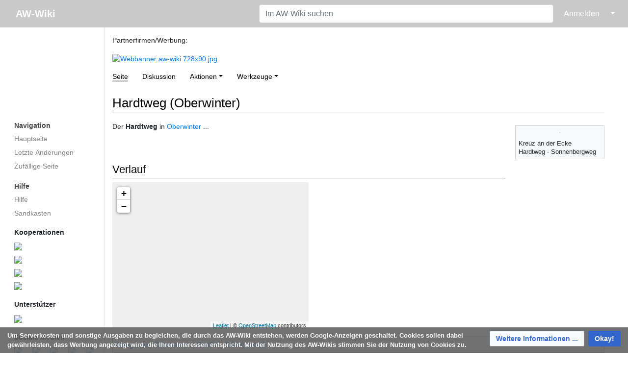

--- FILE ---
content_type: text/html; charset=UTF-8
request_url: https://www.aw-wiki.de/index.php/Hardtweg_(Oberwinter)
body_size: 27004
content:
<!DOCTYPE html>
<html class="client-nojs" lang="de" dir="ltr">
<head>
<meta charset="UTF-8"/>
<title>Hardtweg (Oberwinter) – AW-Wiki</title>
<script>document.documentElement.className="client-js";RLCONF={"wgBreakFrames":true,"wgSeparatorTransformTable":[",\t.",".\t,"],"wgDigitTransformTable":["",""],"wgDefaultDateFormat":"dmy","wgMonthNames":["","Januar","Februar","März","April","Mai","Juni","Juli","August","September","Oktober","November","Dezember"],"wgRequestId":"4b7e0ddb042d7f5b31cd2430","wgCSPNonce":false,"wgCanonicalNamespace":"","wgCanonicalSpecialPageName":false,"wgNamespaceNumber":0,"wgPageName":"Hardtweg_(Oberwinter)","wgTitle":"Hardtweg (Oberwinter)","wgCurRevisionId":244699,"wgRevisionId":244699,"wgArticleId":33188,"wgIsArticle":true,"wgIsRedirect":false,"wgAction":"view","wgUserName":null,"wgUserGroups":["*"],"wgCategories":["Seiten mit einer eingebetteten Karte","Oberwinter","Straße","Bilderwunsch"],"wgPageContentLanguage":"de","wgPageContentModel":"wikitext","wgRelevantPageName":"Hardtweg_(Oberwinter)","wgRelevantArticleId":33188,"wgIsProbablyEditable":false,"wgRelevantPageIsProbablyEditable":false,"wgRestrictionEdit":[],"wgRestrictionMove":[],"egMapsScriptPath":"/w/extensions/Maps/","egMapsDebugJS":false,"egMapsAvailableServices":["leaflet"],"egMapsLeafletLayersApiKeys":{"MapBox":"","MapQuestOpen":"","Thunderforest":"","GeoportailFrance":""},"wgMediaViewerOnClick":true,"wgMediaViewerEnabledByDefault":true};
RLSTATE={"site.styles":"ready","user.styles":"ready","user":"ready","user.options":"loading","ext.bootstrapComponents.bootstrap.fix":"ready","ext.bootstrap.styles":"ready","ext.CookieWarning.styles":"ready","oojs-ui-core.styles":"ready","oojs-ui.styles.indicators":"ready","mediawiki.widgets.styles":"ready","oojs-ui-core.icons":"ready","skins.medik.responsive":"ready","skins.medik":"ready"};RLPAGEMODULES=["ext.maps.leaflet.loader","ext.maps.leaflet.editor","ext.bootstrap.scripts","site","mediawiki.page.ready","mmv.head","mmv.bootstrap.autostart","ext.CookieWarning","skins.medik.js"];</script>
<script>(RLQ=window.RLQ||[]).push(function(){mw.loader.implement("user.options@12s5i",function($,jQuery,require,module){mw.user.tokens.set({"patrolToken":"+\\","watchToken":"+\\","csrfToken":"+\\"});});});</script>
<link rel="stylesheet" href="/w/load.php?lang=de&amp;modules=ext.CookieWarning.styles%7Cext.bootstrap.styles%7Cext.bootstrapComponents.bootstrap.fix%7Cmediawiki.widgets.styles%7Coojs-ui-core.icons%2Cstyles%7Coojs-ui.styles.indicators%7Cskins.medik%7Cskins.medik.responsive&amp;only=styles&amp;skin=medik"/>
<script async="" src="/w/load.php?lang=de&amp;modules=startup&amp;only=scripts&amp;raw=1&amp;skin=medik"></script>
<meta name="ResourceLoaderDynamicStyles" content=""/>
<link rel="stylesheet" href="/w/load.php?lang=de&amp;modules=site.styles&amp;only=styles&amp;skin=medik"/>
<meta name="generator" content="MediaWiki 1.39.17"/>
<meta name="format-detection" content="telephone=no"/>
<meta name="theme-color" content="#c9c9c9"/>
<meta name="viewport" content="width=device-width, initial-scale=1"/>
<link rel="apple-touch-icon" href="/w/apple-touch-icon.png"/>
<link rel="icon" href="/w/favicon.ico"/>
<link rel="search" type="application/opensearchdescription+xml" href="/w/opensearch_desc.php" title="AW-Wiki (de)"/>
<link rel="EditURI" type="application/rsd+xml" href="https://www.aw-wiki.de/w/api.php?action=rsd"/>
<link rel="license" href="https://creativecommons.org/licenses/by/2.0/de/"/>
<link rel="alternate" type="application/atom+xml" title="Atom-Feed für „AW-Wiki“" href="/w/index.php?title=Spezial:Letzte_%C3%84nderungen&amp;feed=atom"/>
<link rel="canonical" href="https://www.aw-wiki.de/index.php/Hardtweg_(Oberwinter)"/>
<meta property="og:site_name" content="AW-Wiki" />
    <meta property="og:image" content="https://www.aw-wiki.de/w/AWWikiLogo.png" />
    <meta property="og:image:type" content="image/png" />
    <meta property="og:image:width" content="135" />
    <meta property="og:image:height" content="135" />
<script src='https://www.googletagmanager.com/gtag/js?id=G-QKZBBZ6QJY' async=''></script>
    <script>
        window.dataLayer = window.dataLayer || [];
        function gtag(){dataLayer.push(arguments);}
        gtag('js', new Date());
        gtag('config', 'G-QKZBBZ6QJY', {'anonymize_ip':true});
    </script>
</head>
<body class="mediawiki ltr sitedir-ltr mw-hide-empty-elt ns-0 ns-subject page-Hardtweg_Oberwinter rootpage-Hardtweg_Oberwinter skin-medik action-view skin--responsive"><style>:root {--medik: #c9c9c9;}</style>
<div id="mw-wrapper">

	<!-- navbar -->
	<div id="mw-navbar" role="navigation" class="navbar navbar-expand-lg navbar-light d-flex justify-content-between bg-ws">
		<div id="mw-navbar-left">
			<div id="p-logo" class="mw-portlet" role="banner"><span class="mw-hamb"></span><a id="p-banner" class="mw-wiki-title navbar-brand" href="/index.php/Hauptseite" title="Hauptseite"><span class="mw-desktop-sitename">AW-Wiki</span> <span class="mw-mobile-sitename">AW-Wiki</span></a></div>
		</div>
		<div class="dropdown" id="mw-navbar-right">
			<form action="/w/index.php" role="search" class="mw-portlet form-inline my-lg-0" id="p-search"><input type="hidden" value="Spezial:Suche" name="title"/><h3 hidden=""><label for="searchInput">Suche</label></h3><input type="search" name="search" placeholder="Im AW-Wiki suchen" aria-label="Im AW-Wiki suchen" autocapitalize="sentences" title="AW-Wiki durchsuchen [f]" accesskey="f" id="searchInput" class="form-control mr-sm-2"/><input class="searchButton btn btn-outline-dark my-2 my-sm-0" type="submit" name="go" title="Gehe direkt zu der Seite mit genau diesem Namen, falls sie vorhanden ist." hidden="" id="searchGoButton" value="Seite"/></form><div id="user-tools" class="btn-group"><div class="profile-icon"></div><a href="/w/index.php?title=Spezial:Anmelden&amp;returnto=Hardtweg+%28Oberwinter%29"><button class="btn btn-link" type="submit">Anmelden</button></a><button class="btn btn-link dropdown-toggle dropdown-toggle-split" type="button" data-toggle="dropdown" aria-haspopup="true" aria-expanded="false"><span class="sr-only">&darr;</span></button><div class="dropdown-menu dropdown-menu-right"><div role="navigation" id="p-personal" title="Benutzermenü" aria-labelledby="p-personal-label" class="mw-portlet"><a id="p-personal-label" lang="de" dir="ltr" class="nav-link disabled" href="#" role="button">Meine Werkzeuge</a><div class="mw-portlet-body"><ul lang="de" dir="ltr"><li id="pt-createaccount" class="mw-list-item"><a href="/w/index.php?title=Spezial:Benutzerkonto_anlegen&amp;returnto=Hardtweg+%28Oberwinter%29" title="Wir ermutigen dich dazu, ein Benutzerkonto zu erstellen und dich anzumelden. Es ist jedoch nicht zwingend erforderlich.">Benutzerkonto erstellen</a></li><li id="pt-login" class="mw-list-item"><a href="/w/index.php?title=Spezial:Anmelden&amp;returnto=Hardtweg+%28Oberwinter%29" title="Sich anzumelden wird gerne gesehen, ist jedoch nicht zwingend erforderlich. [o]" accesskey="o">Anmelden</a></li></ul></div></div></div></div>
		</div>
	</div>

	<!-- sidebar and main content wrapper -->
	<div class="container-fluid" id="mw-main-container">
		<div class="row">

			<!-- navigation sidebar -->
			<div id="mw-navigation" role="navigation" class="col-12 col-md-3 col-xl-2" style="font-size: 0.9em;">
				<nav class="nav flex-column">
					<h2>
						Navigationsmenü
					</h2>
					<div id="site-navigation">
						<div class="mw-wiki-navigation-logo"><a class="mw-wiki-logo" style="" href="/index.php/Hauptseite"></a></div><div role="navigation" id="p-navigation" aria-labelledby="p-navigation-label" class="mw-portlet"><a id="p-navigation-label" lang="de" dir="ltr" class="nav-link disabled" href="#" role="button">Navigation</a><div class="mw-portlet-body"><ul lang="de" dir="ltr"><li id="n-mainpage" class="mw-list-item"><a href="/index.php/Hauptseite" class="nav-link" title="Hauptseite anzeigen [z]" accesskey="z">Hauptseite</a></li><li id="n-recentchanges" class="mw-list-item"><a href="/index.php/Spezial:Letzte_%C3%84nderungen" class="nav-link" title="Liste der letzten Änderungen in diesem Wiki [r]" accesskey="r">Letzte Änderungen</a></li><li id="n-randompage" class="mw-list-item"><a href="/index.php/Spezial:Zuf%C3%A4llige_Seite" class="nav-link" title="Zufällige Seite aufrufen [x]" accesskey="x">Zufällige Seite</a></li></ul></div></div><div role="navigation" id="p-Hilfe" aria-labelledby="p-Hilfe-label" class="mw-portlet"><a id="p-Hilfe-label" lang="de" dir="ltr" class="nav-link disabled" href="#" role="button">Hilfe</a><div class="mw-portlet-body"><ul lang="de" dir="ltr"><li id="n-help" class="mw-list-item"><a href="https://www.mediawiki.org/wiki/Special:MyLanguage/Help:Contents" target="_blank" class="nav-link" title="Hilfeseite anzeigen">Hilfe</a></li><li id="n-Sandkasten" class="mw-list-item"><a href="/index.php/AW-Wiki:Sandkasten" class="nav-link">Sandkasten</a></li></ul><div class="mw-portlet">
			<p class="mw-portlet-heading">Kooperationen</p>
			<div class="mw-portlet-body">
				<div class="krow">
					<a href="https://offeneahr.de/">
						<img style="width: 260px" src="https://www.aw-wiki.de/w/images/thumb/e/ef/Offene_Gärten.jpg/300px-Offene_Gärten.jpg" />
					</a>
				</div>
				<div class="krow">
					<a href="https://www.regionalgeschichte.net/">
						<img style="width: 260px" src="https://www.aw-wiki.de/w/images/thumb/8/80/Regionalgeschichte_net_500.jpg/300px-Regionalgeschichte_net_500.jpg" />
					</a>
				</div>
				<div class="krow">
					<a href="https://zukunftsregion-ahr.de/">
						<img style="width: 260px" src="https://www.aw-wiki.de/w/images/a/ae/ZukunftsregionAhrLogo.png" />
					</a>
				</div>
				<div class="krow">
					<a href="https://stiftung-ahrtal.de/">
						<img style="width: 260px" src="https://www.aw-wiki.de/w/images/9/9c/StiftungAhrtalLogo.png" />
					</a>
				</div>
			</div>
		</div><div class="mw-portlet">
			<p class="mw-portlet-heading">Unterstützer</p>
			<div class="mw-portlet-body">
				<div class="urow">
					<a href="https://www.kulturstiftung-rlp.de/">
						<img style="width: 260px" src="https://www.aw-wiki.de/w/images/thumb/1/1a/Stiftung_RLP_für_Kultur_h.jpg/300px-Stiftung_RLP_für_Kultur_h.jpg" />
					</a>
				</div>
			</div>
		</div><div class="mw-portlet">
			<p class="mw-portlet-heading">Soziale Medien</p>
			<div class="mw-portlet-body">
				<div class="sbrow">
					<div class="sbcolumn">
						<a href="https://www.facebook.com/AW-Wiki-157317504281244">
							<img style="width: 32px;" src="https://www.aw-wiki.de/w/images/9/9d/FacebookLogo.png" />
						</a>
					</div>
					<div class="sbcolumn">
						<a href="https://twitter.com/AW_Wiki">
							<img style="width: 32px;" src="https://www.aw-wiki.de/w/images/a/a7/TwitterLogo.png" />
						</a>
					</div>
					<div class="sbcolumn">
						<a href="https://www.instagram.com/awwikikreisahrweiler">
							<img style="width: 32px;" src="https://www.aw-wiki.de/w/images/c/c2/Glyph-logo_May2016.png" />
						</a>
					</div>
					<div class="sbcolumn">
						<a href="https://awwikiblog.wordpress.com">
							<img style="width: 32px;" src="https://www.aw-wiki.de/w/images/4/40/Wordpress-logo-notext-rgb.png" />
						</a>
					</div>
					<div class="sbcolumn">
						<a href="https://aw-cast.podigee.io">
							<img style="width: 32px;" src="https://www.aw-wiki.de/w/images/3/31/AW_CAST_30.jpg" />
						</a>
					</div>
				</div>
			</div>
		</div></div></div>
					</div>
				</nav>
			</div>

			<!-- main content -->
			<div class="col-12 col-md-9 col-xl-10 py-md-3 px-md-5">
				<div id="siteNotice"><div id="localNotice"><div class="sitenotice" lang="de" dir="ltr"><p>Partnerfirmen/Werbung:
</p>
<div class="carousel slide" style="width:99%" id="bsc_carousel_0" data-ride="carousel">
<ol class="carousel-indicators">
	<li data-target="#bsc_carousel_0" data-slide-to="0" class="active"></li>
	<li data-target="#bsc_carousel_0" data-slide-to="1"></li>
	<li data-target="#bsc_carousel_0" data-slide-to="2"></li>
	<li data-target="#bsc_carousel_0" data-slide-to="3"></li>
	<li data-target="#bsc_carousel_0" data-slide-to="4"></li>
	<li data-target="#bsc_carousel_0" data-slide-to="5"></li>
	<li data-target="#bsc_carousel_0" data-slide-to="6"></li>
</ol>
<div class="carousel-inner">
	<div class="carousel-item active"><a href="https://www.ahrtal-werke.de" target="_blank" rel="noreferrer noopener"><img alt="Webbanner aw-wiki 728x90.jpg" src="/w/images/3/35/Webbanner_aw-wiki_728x90.jpg" decoding="async" width="728" height="90" data-file-width="728" data-file-height="90" /></a></div>
	<div class="carousel-item"><a href="https://akro-plastic.com/de/werwirsind/" target="_blank" rel="noreferrer noopener"><img alt="2022 aw-wiki 728x90px.jpg" src="/w/images/5/5a/2022_aw-wiki_728x90px.jpg" decoding="async" width="728" height="90" data-file-width="728" data-file-height="90" /></a></div>
	<div class="carousel-item"><a href="https://www.vr-rheinahreifel.de" target="_blank" rel="noreferrer noopener"><img alt="VRB RAE Logo L RGB.png" src="/w/images/8/82/VRB_RAE_Logo_L_RGB.png" decoding="async" width="728" height="90" data-file-width="728" data-file-height="90" /></a></div>
	<div class="carousel-item"><a href="https://www.evm.de/" target="_blank" rel="noreferrer noopener"><img alt="Evm Herz.jpg" src="/w/images/f/f3/Evm_Herz.jpg" decoding="async" width="728" height="90" data-file-width="728" data-file-height="90" /></a></div>
	<div class="carousel-item"><a href="https://www.dr-eckel.de/de/home/" target="_blank" rel="noreferrer noopener"><img alt="20240906 Werbebanner Eckel.png" src="/w/images/e/ea/20240906_Werbebanner_Eckel.png" decoding="async" width="728" height="90" data-file-width="728" data-file-height="90" /></a></div>
	<div class="carousel-item"><a href="https://www.wolfcraft.com/de/" target="_blank" rel="noreferrer noopener"><img alt="Wolfcraft Banner.png" src="/w/images/1/18/Wolfcraft_Banner.png" decoding="async" width="728" height="90" data-file-width="728" data-file-height="90" /></a></div>
	<div class="carousel-item"><a href="https://www.westenergie.de/" target="_blank" rel="noreferrer noopener"><img alt="WE-23-055 Online-Banner LandkreisAhrweiler 728x90px LY1 Seite 5.jpg" src="/w/images/e/e6/WE-23-055_Online-Banner_LandkreisAhrweiler_728x90px_LY1_Seite_5.jpg" decoding="async" width="728" height="90" data-file-width="728" data-file-height="90" /></a></div>
</div><a class="carousel-control-prev" href="#bsc_carousel_0" role="button" data-slide="prev"><span class="carousel-control-prev-icon" aria-hidden="true"></span></a><a class="carousel-control-next" href="#bsc_carousel_0" role="button" data-slide="next"><span class="carousel-control-next-icon" aria-hidden="true"></span></a></div></div></div></div>
				
				<aside><div class="d-flex flex-row"><div role="navigation" id="p-namespaces" aria-labelledby="p-namespaces-label" class="mw-portlet"><a id="p-namespaces-label" lang="de" dir="ltr" class="nav-link disabled" href="#" role="button">Namensräume</a><div class="mw-portlet-body"><div lang="de" dir="ltr"><span id="ca-nstab-main" class="selected mw-list-item"><a href="/index.php/Hardtweg_(Oberwinter)" title="Seiteninhalt anzeigen [c]" accesskey="c">Seite</a></span><span id="ca-talk" class="new mw-list-item"><a href="/w/index.php?title=Diskussion:Hardtweg_(Oberwinter)&amp;action=edit&amp;redlink=1" rel="discussion" title="Diskussion zum Seiteninhalt (Seite nicht vorhanden) [t]" accesskey="t">Diskussion</a></span></div></div></div><div class="dropdown"><a class="dropdown-toggle" role="button" data-toggle="dropdown" data-display="static" aria-haspopup="true" aria-expanded="false">Aktionen</a><div class="dropdown-menu dropdown-menu-right"><div role="navigation" id="p-views" aria-labelledby="p-views-label" class="mw-portlet"><a id="p-views-label" lang="de" dir="ltr" class="nav-link disabled" href="#" role="button">Ansichten</a><div class="mw-portlet-body"><ul lang="de" dir="ltr"><li id="ca-view" class="selected mw-list-item"><a href="/index.php/Hardtweg_(Oberwinter)" class="dropdown-item">Lesen</a></li><li id="ca-viewsource" class="mw-list-item"><a href="/w/index.php?title=Hardtweg_(Oberwinter)&amp;action=edit" class="dropdown-item" title="Diese Seite ist geschützt. Ihr Quelltext kann dennoch angesehen und kopiert werden. [e]" accesskey="e">Quelltext anzeigen</a></li><li id="ca-history" class="mw-list-item"><a href="/w/index.php?title=Hardtweg_(Oberwinter)&amp;action=history" class="dropdown-item" title="Frühere Versionen dieser Seite listen [h]" accesskey="h">Versionsgeschichte</a></li></ul></div></div></div></div><div class="dropdown"><a class="dropdown-toggle" role="button" data-toggle="dropdown" data-display="static" aria-haspopup="true" aria-expanded="false">Werkzeuge</a><div class="dropdown-menu dropdown-menu-right"><div role="navigation" id="p-tb" aria-labelledby="p-tb-label" class="mw-portlet"><a id="p-tb-label" lang="de" dir="ltr" class="nav-link disabled" href="#" role="button">Werkzeuge</a><div class="mw-portlet-body"><ul lang="de" dir="ltr"><li id="t-whatlinkshere" class="mw-list-item"><a href="/index.php/Spezial:Linkliste/Hardtweg_(Oberwinter)" class="dropdown-item" title="Liste aller Seiten, die hierher verlinken [j]" accesskey="j">Links auf diese Seite</a></li><li id="t-recentchangeslinked" class="mw-list-item"><a href="/index.php/Spezial:%C3%84nderungen_an_verlinkten_Seiten/Hardtweg_(Oberwinter)" rel="nofollow" class="dropdown-item" title="Letzte Änderungen an Seiten, die von hier verlinkt sind [k]" accesskey="k">Änderungen an verlinkten Seiten</a></li><li id="t-specialpages" class="mw-list-item"><a href="/index.php/Spezial:Spezialseiten" class="dropdown-item" title="Liste aller Spezialseiten [q]" accesskey="q">Spezialseiten</a></li><li id="t-print" class="mw-list-item"><a href="javascript:print();" rel="alternate" class="dropdown-item" title="Druckansicht dieser Seite [p]" accesskey="p">Druckversion</a></li><li id="t-permalink" class="mw-list-item"><a href="/w/index.php?title=Hardtweg_(Oberwinter)&amp;oldid=244699" class="dropdown-item" title="Dauerhafter Link zu dieser Seitenversion">Permanenter Link</a></li><li id="t-info" class="mw-list-item"><a href="/w/index.php?title=Hardtweg_(Oberwinter)&amp;action=info" class="dropdown-item" title="Weitere Informationen über diese Seite">Seiten­­informationen</a></li><li id="t-cite" class="mw-list-item"><a href="/w/index.php?title=Spezial:Zitierhilfe&amp;page=Hardtweg_%28Oberwinter%29&amp;id=244699&amp;wpFormIdentifier=titleform" class="dropdown-item" title="Hinweise, wie diese Seite zitiert werden kann">Seite zitieren</a></li></ul></div></div></div></div></div></aside>
				<div class="mw-body" id="content" style="font-size: 0.9em;" role="main">
					<div class="mw-indicators">
</div>

					<h1 id="firstHeading" class="firstHeading" lang=""><span class="mw-page-title-main">Hardtweg (Oberwinter)</span></h1>
					<div id="siteSub">Aus AW-Wiki</div>
					<div class="mw-body-content" id="bodyContent">
							<div id="contentSub">
								
								<p></p>
							</div>
							<div id="mw-content-text" class="mw-body-content mw-content-ltr" lang="de" dir="ltr"><div class="mw-parser-output"><div class="thumb tright"><div class="thumbinner" style="width:182px;"><a href="/index.php/Datei:Oberwinter_-_Heinz_Grates_(86).jpg" class="image"><img alt="" src="/w/thumb.php?f=Oberwinter_-_Heinz_Grates_%2886%29.jpg&amp;width=180" decoding="async" width="180" height="270" class="thumbimage" srcset="/w/thumb.php?f=Oberwinter_-_Heinz_Grates_%2886%29.jpg&amp;width=270 1.5x, /w/thumb.php?f=Oberwinter_-_Heinz_Grates_%2886%29.jpg&amp;width=360 2x" data-file-width="800" data-file-height="1200" /></a>  <div class="thumbcaption"><div class="magnify"><a href="/index.php/Datei:Oberwinter_-_Heinz_Grates_(86).jpg" class="internal" title="vergrößern"></a></div>Kreuz an der Ecke Hardtweg - Sonnenbergweg</div></div></div>
<p>Der <b>Hardtweg</b> in <a href="/index.php/Oberwinter" title="Oberwinter">Oberwinter</a> ...
</p><p><br />
</p>
<h2><span class="mw-headline" id="Verlauf">Verlauf</span></h2>
 <div id="map_leaflet_1" style="width: 400px; height: 300px; background-color: #eeeeee; overflow: hidden;" class="maps-map maps-leaflet"><div class="maps-loading-message">Die Karte wird geladen …</div><div style="display:none" class="mapdata">{"minzoom":false,"maxzoom":false,"mappingservice":"leaflet","width":"400px","height":"300px","centre":false,"title":"","label":"","icon":"","lines":[],"polygons":[],"circles":[],"rectangles":[],"copycoords":true,"static":false,"zoom":16,"defzoom":14,"layers":["OpenStreetMap"],"image layers":[],"overlays":[],"resizable":false,"fullscreen":false,"scrollwheelzoom":true,"cluster":false,"clustermaxzoom":20,"clusterzoomonclick":true,"clustermaxradius":80,"clusterspiderfy":true,"geojson":"","clicktarget":"","imageLayers":[],"locations":[{"text":"","title":"","link":"","lat":50.617203,"lon":7.204289,"icon":""}],"imageoverlays":null}</div></div>
<!-- 
NewPP limit report
Cached time: 20260122212935
Cache expiry: 1209600
Reduced expiry: false
Complications: []
CPU time usage: 0.024 seconds
Real time usage: 0.025 seconds
Preprocessor visited node count: 27/1000000
Post‐expand include size: 130/2097152 bytes
Template argument size: 27/2097152 bytes
Highest expansion depth: 5/100
Expensive parser function count: 0/100
Unstrip recursion depth: 0/20
Unstrip post‐expand size: 888/5000000 bytes
-->
<!--
Transclusion expansion time report (%,ms,calls,template)
100.00%   16.255      1 Vorlage:Karte
100.00%   16.255      1 -total
-->

<!-- Saved in parser cache with key 3389120150222-hw_:pcache:idhash:33188-0!canonical and timestamp 20260122212935 and revision id 244699.
 -->
</div></div>
							<div class="visualClear"></div>
							<div class="printfooter">Abgerufen von „<a dir="ltr" href="https://www.aw-wiki.de/w/index.php?title=Hardtweg_(Oberwinter)&amp;oldid=244699">https://www.aw-wiki.de/w/index.php?title=Hardtweg_(Oberwinter)&amp;oldid=244699</a>“</div>
							<div id="catlinks" class="catlinks" data-mw="interface"><div id="mw-normal-catlinks" class="mw-normal-catlinks"><a href="/index.php/Spezial:Kategorien" title="Spezial:Kategorien">Kategorien</a>: <ul><li><a href="/index.php/Kategorie:Oberwinter" title="Kategorie:Oberwinter">Oberwinter</a></li><li><a href="/index.php/Kategorie:Stra%C3%9Fe" title="Kategorie:Straße">Straße</a></li><li><a href="/index.php/Kategorie:Bilderwunsch" title="Kategorie:Bilderwunsch">Bilderwunsch</a></li></ul></div><div id="mw-hidden-catlinks" class="mw-hidden-catlinks mw-hidden-cats-hidden">Versteckte Kategorie: <ul><li><a href="/index.php/Kategorie:Seiten_mit_einer_eingebetteten_Karte" title="Kategorie:Seiten mit einer eingebetteten Karte">Seiten mit einer eingebetteten Karte</a></li></ul></div></div>
					</div>
					<div id='mw-data-after-content'>
	<div class="mw-cookiewarning-container"><div class="mw-cookiewarning-text"><span>Um Serverkosten und sonstige Ausgaben zu begleichen, die durch das AW-Wiki entstehen, werden Google-Anzeigen geschaltet. Cookies sollen dabei gewährleisten, dass Werbung angezeigt wird, die Ihren Interessen entspricht. Mit der Nutzung des AW-Wikis stimmen Sie der Nutzung von Cookies zu.</span></div><form method="POST"><div class='oo-ui-layout oo-ui-horizontalLayout'><span class='oo-ui-widget oo-ui-widget-enabled oo-ui-buttonElement oo-ui-buttonElement-framed oo-ui-labelElement oo-ui-flaggedElement-progressive oo-ui-buttonWidget'><a role='button' tabindex='0' href='https://de.wikipedia.org/wiki/HTTP-Cookie' rel='nofollow' class='oo-ui-buttonElement-button'><span class='oo-ui-iconElement-icon oo-ui-iconElement-noIcon oo-ui-image-progressive'></span><span class='oo-ui-labelElement-label'>Weitere Informationen ...</span><span class='oo-ui-indicatorElement-indicator oo-ui-indicatorElement-noIndicator oo-ui-image-progressive'></span></a></span><span class='oo-ui-widget oo-ui-widget-enabled oo-ui-inputWidget oo-ui-buttonElement oo-ui-buttonElement-framed oo-ui-labelElement oo-ui-flaggedElement-primary oo-ui-flaggedElement-progressive oo-ui-buttonInputWidget'><button type='submit' tabindex='0' name='disablecookiewarning' value='OK' class='oo-ui-inputWidget-input oo-ui-buttonElement-button'><span class='oo-ui-iconElement-icon oo-ui-iconElement-noIcon oo-ui-image-invert'></span><span class='oo-ui-labelElement-label'>Okay!</span><span class='oo-ui-indicatorElement-indicator oo-ui-indicatorElement-noIndicator oo-ui-image-invert'></span></button></span></div></form></div>
</div>

				</div>
			</div>

		</div>
	</div>

	<div id="footer" class="mw-footer" role="contentinfo" lang="de" dir="ltr"><ul id="footer-icons"><li id="footer-copyrightico" class="footer-icons"><a href="https://creativecommons.org/licenses/by/2.0/de/" target="_blank"><img src="/w/cc-by.png" alt="Creative Commons „Namensnennung 2.0 Deutschland“ (Bilder ausgenommen)" width="88" height="31" loading="lazy"/></a></li><li id="footer-poweredbyico" class="footer-icons"><a href="https://professional.wiki/" target="_blank"><img src="/w/resources/assets/poweredby_mediawiki_88x31.png" alt="MediaWiki" srcset="/w/resources/assets/poweredby_mediawiki_132x47.png 1.5x, /w/resources/assets/poweredby_mediawiki_176x62.png 2x" width="88" height="31" loading="lazy"/></a><a href="https://www.pro.wiki" target="_blank"><img src="/w/poweredby_wikihoster_88x31.png" alt="WikiHoster.net - Ihr Experte für MediaWiki" width="88" height="31" loading="lazy"/></a></li></ul><div id="footer-list"><ul id="footer-info"><li id="footer-info-lastmod"> Diese Seite wurde zuletzt am 7. August 2019 um 20:50 Uhr bearbeitet.</li><li id="footer-info-copyright">Der Inhalt ist verfügbar unter der Lizenz <a class="external" href="https://creativecommons.org/licenses/by/2.0/de/">Creative Commons „Namensnennung 2.0 Deutschland“ (Bilder ausgenommen)</a>, sofern nicht anders angegeben.</li><li id="footer-info-0">Diese Seite wurde bisher 1.014-mal abgerufen.</li></ul><ul id="footer-places"><li id="footer-places-privacy"><a href="/index.php/AW-Wiki:Datenschutz">Datenschutz</a></li><li id="footer-places-about"><a href="/index.php/AW-Wiki">Über AW-Wiki</a></li><li id="footer-places-disclaimer"><a href="/index.php/AW-Wiki:Impressum">Impressum</a></li></ul></div><div class="visualClear"></div></div>
</div>
<script>(RLQ=window.RLQ||[]).push(function(){mw.config.set({"wgPageParseReport":{"limitreport":{"cputime":"0.024","walltime":"0.025","ppvisitednodes":{"value":27,"limit":1000000},"postexpandincludesize":{"value":130,"limit":2097152},"templateargumentsize":{"value":27,"limit":2097152},"expansiondepth":{"value":5,"limit":100},"expensivefunctioncount":{"value":0,"limit":100},"unstrip-depth":{"value":0,"limit":20},"unstrip-size":{"value":888,"limit":5000000},"timingprofile":["100.00%   16.255      1 Vorlage:Karte","100.00%   16.255      1 -total"]},"cachereport":{"timestamp":"20260122212935","ttl":1209600,"transientcontent":false}}});mw.config.set({"wgBackendResponseTime":66});});</script>
</body>
</html>